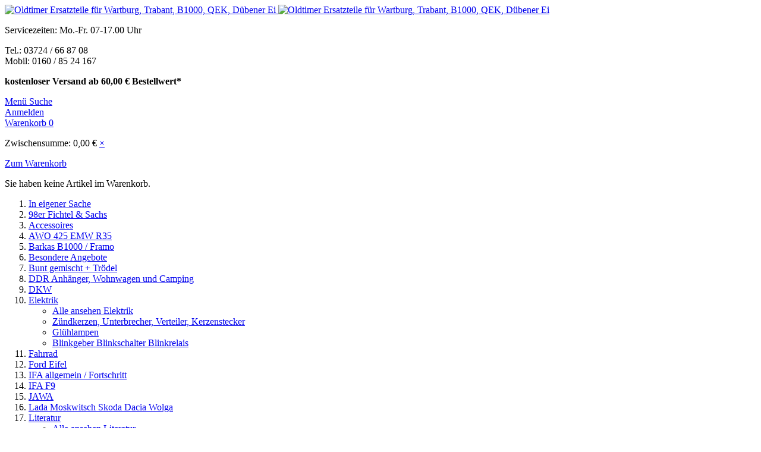

--- FILE ---
content_type: text/html; charset=UTF-8
request_url: https://www.oldtimer-ersatzteile-hermel.de/bremsseil-fussbremse-simson-star-sperber-habicht-1609.html
body_size: 11823
content:

<!DOCTYPE html>

<!--[if lt IE 7 ]> <html lang="de" id="top" class="no-js ie6"> <![endif]-->
<!--[if IE 7 ]>    <html lang="de" id="top" class="no-js ie7"> <![endif]-->
<!--[if IE 8 ]>    <html lang="de" id="top" class="no-js ie8"> <![endif]-->
<!--[if IE 9 ]>    <html lang="de" id="top" class="no-js ie9"> <![endif]-->
<!--[if (gt IE 9)|!(IE)]><!--> <html lang="de" id="top" class="no-js"> <!--<![endif]-->

<head>
<meta http-equiv="Content-Type" content="text/html; charset=utf-8" />
<title>Bremsseil Fußbremse Simson Star Sperber Habicht... (1609)  | ***sixpoints*** der Oldtimer-Service Burgstädt René Hermel</title>
<meta name="description" content="&lt;p&gt;Bremsseil / Bowdenzug f&amp;uuml;r den Fu&amp;szlig;bremshebel&amp;nbsp;Simson Moped, z.B. Star, Sperber, Habicht&lt;br  /&gt;
f&amp;uuml;r au&amp;szlig;enliegenden Bremshebel, ab ca. 1968, Gesamtl&amp;auml;nge 520 mm, H&amp;uuml;lle 330 mm&lt;/p&gt;
&lt;p&gt;Neuteil, DDR Werkstatt-Lagerware&lt;/p&gt;" />
<meta name="keywords" content="Oldtimer, Ersatzteile, Wartburg 311, 312, 313, 353, Trabant, B1000, QEK Junior, Areo, 325, Vorzelt, Dübener Ei, Weferlinger, werkdrei, Camping, Vorzelt, 98er, Wanderer, Fahrrad, SR1, SR2, MZ, Simson" />
<meta name="robots" content="INDEX,FOLLOW" />
<link rel="icon" href="https://www.oldtimer-ersatzteile-hermel.de/media/favicon/default/favicon.ico" type="image/x-icon" />
<link rel="shortcut icon" href="https://www.oldtimer-ersatzteile-hermel.de/media/favicon/default/favicon.ico" type="image/x-icon" />
<!--[if lt IE 7]>
<script type="text/javascript">
//<![CDATA[
    var BLANK_URL = 'https://www.oldtimer-ersatzteile-hermel.de/js/blank.html';
    var BLANK_IMG = 'https://www.oldtimer-ersatzteile-hermel.de/js/spacer.gif';
//]]>
</script>
<![endif]-->
<link rel="stylesheet" type="text/css" href="https://www.oldtimer-ersatzteile-hermel.de/js/nwdthemes/owl-carousel/owl.carousel.css" />
<link rel="stylesheet" type="text/css" href="https://www.oldtimer-ersatzteile-hermel.de/js/nwdthemes/owl-carousel/owl.theme.css" />
<link rel="stylesheet" type="text/css" href="https://www.oldtimer-ersatzteile-hermel.de/js/nwdthemes/owl-carousel/owl.transitions.css" />
<link rel="stylesheet" type="text/css" href="https://www.oldtimer-ersatzteile-hermel.de/js/calendar/calendar-win2k-1.css" />
<link rel="stylesheet" type="text/css" href="https://www.oldtimer-ersatzteile-hermel.de/skin/frontend/base/default/css/magesetup/default.css" media="all" />
<link rel="stylesheet" type="text/css" href="https://www.oldtimer-ersatzteile-hermel.de/skin/frontend/base/default/css/nwdthemes/productslider.css" media="all" />
<script type="text/javascript" src="https://www.oldtimer-ersatzteile-hermel.de/media/js/d4c2b964037d49533c80e22eced4cd1e.js"></script>
<link rel="canonical" href="https://www.oldtimer-ersatzteile-hermel.de/bremsseil-fussbremse-simson-star-sperber-habicht-1609.html" />
<!--[if  (lte IE 8) & (!IEMobile)]>
<link rel="stylesheet" type="text/css" href="https://www.oldtimer-ersatzteile-hermel.de/skin/frontend/hmm24_neu/default/css/styles-ie8.css" media="all" />
<link rel="stylesheet" type="text/css" href="https://www.oldtimer-ersatzteile-hermel.de/skin/frontend/hmm24_neu/default/css/madisonisland-ie8.css" media="all" />
<![endif]-->
<!--[if (gte IE 9) | (IEMobile)]><!-->
<link rel="stylesheet" type="text/css" href="https://www.oldtimer-ersatzteile-hermel.de/skin/frontend/hmm24_neu/default/css/styles.css" media="all" />
<link rel="stylesheet" type="text/css" href="https://www.oldtimer-ersatzteile-hermel.de/skin/frontend/hmm24_neu/default/css/madisonisland.css" media="all" />
<!--<![endif]-->

<script type="text/javascript">
//<![CDATA[
Mage.Cookies.path     = '/';
Mage.Cookies.domain   = '.www.oldtimer-ersatzteile-hermel.de';
//]]>
</script>
<meta name="viewport" content="initial-scale=1.0, width=device-width" />

<script type="text/javascript">
//<![CDATA[
optionalZipCountries = ["IE","PA","HK","MO"];
//]]>
</script>
<!-- jQuery LightBoxes -->
			<script type="text/javascript" src="https://www.oldtimer-ersatzteile-hermel.de/js/lightboxes/jQuery/1.7.1/jquery.min.js"></script>
<script type="text/javascript" src="https://www.oldtimer-ersatzteile-hermel.de/js/lightboxes/no-conflict.js"></script>	
    	<!-- Pirobox Extended -->
<link rel="stylesheet" href="https://www.oldtimer-ersatzteile-hermel.de/js/lightboxes/prettyPhoto/css/prettyPhoto.css" type="text/css" media="screen" charset="utf-8" />
<script src="https://www.oldtimer-ersatzteile-hermel.de/js/lightboxes/prettyPhoto/js/jquery.prettyPhoto.min.js" type="text/javascript" charset="utf-8"></script>
<!-- Pirobox -->
	
		

<!-- prettyPhoto -->
<script type="text/javascript">
    jQuery(document).ready(function(){
	   jQuery("a[rel^='prettyPhoto']").prettyPhoto({
		   animation_speed : 'fast',
slideshow : 5000,
autoplay_slideshow : 0,
opacity : 0.8,
show_title : 1,
allow_resize : 1,
default_width : 500,
default_height : 344,
counter_separator_label : '/',
theme : 'pp_default',
horizontal_padding : 20,
hideflash : 0,
modal : 0,
overlay_gallery : 1,
social_tools : 0
	   });
    });
</script>
<!-- //prettyPhoto -->
	
	
    <!-- //jQuery LightBoxes -->
<script type="text/javascript">//<![CDATA[
        var Translator = new Translate({"HTML tags are not allowed":"HTML-Tags sind nicht erlaubt","Please select an option.":"Bitte w\u00e4hlen Sie eine Option.","This is a required field.":"Dies ist ein Pflichtfeld.","Please enter a valid number in this field.":"Bitte geben Sie eine g\u00fcltige Nummer in dieses Feld ein.","The value is not within the specified range.":"Der Wert ist nicht innerhalb des erlaubten Bereichs.","Please use numbers only in this field. Please avoid spaces or other characters such as dots or commas.":"Bitte nur Ziffern in diesem Feld verwenden. Vermeiden Sie Leerzeichen oder andere Zeichen (z. B. Punkt oder Komma).","Please use letters only (a-z or A-Z) in this field.":"Bitte nur Buchstaben (a-z oder A-Z) in diesem Feld verwenden.","Please use only letters (a-z), numbers (0-9) or underscore(_) in this field, first character should be a letter.":"Bitte nur Buchstaben (a-z), Ziffern (0-9) oder Unterstriche (_) in diesem Feld verwenden, das erste Zeichen muss ein Buchstabe sein.","Please use only letters (a-z or A-Z) or numbers (0-9) only in this field. No spaces or other characters are allowed.":"Bitte nur Buchstaben (a-z oder A-Z) oder Ziffern (0-9) in diesem Feld verwenden. Leerzeichen oder andere Zeichen sind nicht erlaubt.","Please use only letters (a-z or A-Z) or numbers (0-9) or spaces and # only in this field.":"Bitte nur Buchstaben (a-z oder A-Z), Ziffern (0-9), Leerzeichen oder # f\u00fcr dieses Feld verwenden.","Please enter a valid phone number. For example (123) 456-7890 or 123-456-7890.":"Bitte geben Sie eine g\u00fcltige Telefonnummer ein. Zum Beispiel (123) 456-7890 oder 123-456-7890.","Please enter a valid fax number. For example (123) 456-7890 or 123-456-7890.":"Bitte tragen Sie eine g\u00fcltige Faxnummer ein. Zum Beispiel (123) 456-7890 oder 123-456-7890.","Please enter a valid date.":"Bitte geben Sie ein g\u00fcltiges Datum ein.","The From Date value should be less than or equal to the To Date value.":"Das Startdatum sollte vor dem oder am Enddatum liegen.","Please enter a valid email address. For example johndoe@domain.com.":"Bitte geben Sie eine g\u00fcltige E-Mail-Adresse ein. Zum Beispiel johndoe@domain.de.","Please use only visible characters and spaces.":"Bitte nur sichtbare Zeichen verwenden.","Please enter 7 or more characters. Password should contain both numeric and alphabetic characters.":"Bitte geben Sie 7 oder mehr Zeichen ein. Ein Passwort sollte sowohl aus Ziffern wie aus Buchstaben bestehen.","Please make sure your passwords match.":"Bitte stellen Sie sicher, dass die beiden Passworte identisch sind.","Please enter a valid URL. Protocol is required (http:\/\/, https:\/\/ or ftp:\/\/)":"Bitte geben Sie eine g\u00fcltige URL ein. M\u00f6gliche Protokolle (http:\/\/, https:\/\/ or ftp:\/\/)","Please enter a valid URL. For example http:\/\/www.example.com or www.example.com":"Bitte geben Sie eine g\u00fcltige URL ein. Zum Beispiel http:\/\/www.beispiel.de oder www.beispiel.de","Please enter a valid URL Key. For example \"example-page\", \"example-page.html\" or \"anotherlevel\/example-page\".":"Bitte geben Sie einen g\u00fcltigen URL-Bezeichner ein. Zum Beispiel \"beispiel-seite\", \"beispiel-seite.html\" or \"unterverzeichnis\/beispiel-seite\".","Please enter a valid XML-identifier. For example something_1, block5, id-4.":"Bitte geben Sie einen g\u00fcltigen XML-Identifizierer an. Zum Beispiel irgendetwas_1, block5, id-4.","Please enter a valid social security number. For example 123-45-6789.":"Bitte geben Sie eine g\u00fcltige Sozialversicherungsnummer ein. Zum Beispiel 123-45-6789.","Please enter a valid zip code. For example 90602 or 90602-1234.":"Bitte geben Sie eine g\u00fcltige Postleitzahl ein. Zum Beispiel 21335.","Please enter a valid zip code.":"Bitte geben Sie eine g\u00fcltige Postleitzahl ein.","Please use this date format: dd\/mm\/yyyy. For example 17\/03\/2006 for the 17th of March, 2006.":"Bitte verwenden Sie dieses Datumsformat: tt\/mm\/jjjj. Zum Beispiel 17\/03\/2006 f\u00fcr den 17. M\u00e4rz 2006.","Please enter a valid $ amount. For example $100.00.":"Bitte geben Sie einen g\u00fcltigen Betrag ein. Zum Beispiel 100,00 \u20ac.","Please select one of the above options.":"Bitte w\u00e4hlen Sie eine der oberen Optionen.","Please select one of the options.":"Bitte w\u00e4hlen Sie eine der Optionen.","Please select State\/Province.":"Bitte Land\/Bundesland w\u00e4hlen.","Please enter a number greater than 0 in this field.":"Bitte geben Sie eine Zahl gr\u00f6\u00dfer 0 in dieses Feld ein.","Please enter a number 0 or greater in this field.":"Bitte tragen Sie eine Zahl gr\u00f6\u00dfer\/gleich 0 in dieses Feld ein.","Please enter a valid credit card number.":"Bitte geben Sie eine g\u00fcltige Kreditkartennummer ein.","Credit card number does not match credit card type.":"Kreditkartennummer entspricht nicht Kreditkartentyp.","Card type does not match credit card number.":"Kreditkartenart entspricht nicht der angegeben Kreditkartennummer.","Incorrect credit card expiration date.":"Falsches Kreditkarten Ablaufdatum.","Please enter a valid credit card verification number.":"Bitte tragen Sie eine g\u00fcltige Kreditkarten-Pr\u00fcfnummer ein.","Please use only letters (a-z or A-Z), numbers (0-9) or underscore(_) in this field, first character should be a letter.":"Bitte nur Buchstaben (a-z oder A-Z), Ziffern (0-9) oder Unterstriche (_) in diesem Feld verwenden, das erste Zeichen muss ein Buchstabe sein.","Please input a valid CSS-length. For example 100px or 77pt or 20em or .5ex or 50%.":"Bitte geben Sie eine g\u00fcltige CSS-L\u00e4nge an. Beispielsweise 100px, 77pt, 20em, .5ex oder 50%.","Text length does not satisfy specified text range.":"Textl\u00e4nge ist nicht korrekt.","Please enter a number lower than 100.":"Bitte tragen Sie keine Zahl gr\u00f6\u00dfer\/gleich 100 in dieses Feld ein.","Please select a file":"Bitte w\u00e4hlen Sie eine Datei","Please enter issue number or start date for switch\/solo card type.":"Bitte geben Sie eine Vorgangsnummer oder ein Startdatum switch\/solo Karten an.","Please wait, loading...":"Bitte warten, wird geladen \u2026","This date is a required value.":"Das Datum ist eine ben\u00f6tigte Angabe.","Please enter a valid day (1-%d).":"Bitte geben Sie einen g\u00fcltigen Tag (1-%d) an.","Please enter a valid month (1-12).":"Bitte geben Sie einen g\u00fcltigen Monat (1-12) an.","Please enter a valid year (1900-%d).":"Bitte geben Sie ein g\u00fcltiges Jahr (1900-%d) an.","Please enter a valid full date":"Bitte geben Sie eine vollst\u00e4ndiges, g\u00fcltiges Datum an","Please enter a valid date between %s and %s":"Bitte geben Sie ein g\u00fcltiges Datum zwischen dem %s und %s an","Please enter a valid date equal to or greater than %s":"Bitte geben Sie ein g\u00fcltiges Datum am oder nach dem %s an","Please enter a valid date less than or equal to %s":"Bitte geben Sie ein g\u00fcltiges Datum am oder vor dem %s an","Complete":"Vollst\u00e4ndig","Add Products":"Artikel hinzuf\u00fcgen","Please choose to register or to checkout as a guest":"Bitte registrieren Sie sich, oder gehen Sie als Gast zur Kasse","Your order cannot be completed at this time as there is no shipping methods available for it. Please make necessary changes in your shipping address.":"Ihre Bestellung kann momentan nicht abgeschlossen werden, da keine Versandarten daf\u00fcr verf\u00fcgbar sind.","Please specify shipping method.":"Bitte bestimmen Sie die Versandart.","Your order cannot be completed at this time as there is no payment methods available for it.":"Ihre Bestellung kann momentan nicht abgeschlossen werden, da keine Bezahlmethoden daf\u00fcr verf\u00fcgbar sind.","Please specify payment method.":"Bitte bestimmen Sie die Bezahlmethode.","Add to Cart":"In den Warenkorb","In Stock":"Auf Lager","Out of Stock":"Nicht auf Lager"});
        //]]></script></head>
<body class=" catalog-product-view catalog-product-view product-bremsseil-fussbremse-simson-star-sperber-habicht-1609">
<div class="wrapper">
        <noscript>
        <div class="global-site-notice noscript">
            <div class="notice-inner">
                <p>
                    <strong>JavaScript scheint in Ihrem Browser deaktiviert zu sein.</strong><br />
                    Sie müssen JavaScript in Ihrem Browser aktivieren, um alle Funktionen in diesem Shop nutzen zu können.                </p>
            </div>
        </div>
    </noscript>
    <div class="page">
        

<header id="header" class="page-header"><div id="bg_right"></div>
    <div class="page-header-container">
        <a class="logo" href="/">
            <img src="https://www.oldtimer-ersatzteile-hermel.de/skin/frontend/hmm24_neu/default/images/logo_hermel.jpg" alt="Oldtimer Ersatzteile für Wartburg, Trabant, B1000, QEK, Dübener Ei" class="large" />
            <img src="https://www.oldtimer-ersatzteile-hermel.de/skin/frontend/hmm24_neu/default/images/logo_hermel.jpg" alt="Oldtimer Ersatzteile für Wartburg, Trabant, B1000, QEK, Dübener Ei" class="small" />
        </a>
        <div id="company_advantages"><p>Servicezeiten: Mo.-Fr. 07-17.00 Uhr</p>
<p>Tel.: 03724 / 66 87 08<br /> Mobil: 0160 / 85 24 167</p>
<p><strong>kostenloser Versand ab 60,00 &euro; Bestellwert*</strong></p></div>
                <div class="store-language-container"></div>

        <!-- Skip Links -->

        <div class="skip-links">
            <a href="#header-nav" class="skip-link skip-nav">
                <span class="icon"></span>
                <span class="label">Menü</span>
            </a>

            <a href="#header-search" class="skip-link skip-search">
                <span class="icon"></span>
                <span class="label">Suche</span>
            </a>
            
            
            
            <div class="account-cart-wrapper">
                
                
                
                               <a href="https://www.oldtimer-ersatzteile-hermel.de/customer/account/" data-target-element="#header-account" class="skip-link skip-account">
                    <span class="icon"></span>
                    <span class="label">Anmelden</span>
                </a>
                                <!-- Cart -->

                <div class="header-minicart">
                    

<a href="https://www.oldtimer-ersatzteile-hermel.de/checkout/cart/" data-target-element="#header-cart" class="skip-link skip-cart  no-count">
    <span class="icon"></span>
    <span class="label">Warenkorb</span>
    <span class="count">0</span>
</a>

<div id="header-cart" class="block block-cart skip-content">
    
<div id="minicart-error-message" class="minicart-message"></div>
<div id="minicart-success-message" class="minicart-message"></div>

<div class="minicart-wrapper">
    <div class="block-content">
            <p class="subtotal">
                                    <span class="label">Zwischensumme:</span> <span class="price">0,00 €</span>                                                    <a class="close skip-link-close" href="#" title="Schließen">&times;</a>
            </p>
        </div>
<div class="minicart-actions">
            <a class="cart-link" href="https://www.oldtimer-ersatzteile-hermel.de/checkout/cart/">
                Zum Warenkorb            </a>
                        
        </div>
                    <p class="empty">Sie haben keine Artikel im Warenkorb.</p>

    </div>
</div>
                </div>
            </div>
        </div>
        <!-- Navigation -->

        <div id="header-nav" class="skip-content">
            
    <nav id="nav">
        <ol class="nav-primary">
            <li  class="level0 nav-1 first"><a href="https://www.oldtimer-ersatzteile-hermel.de/aktuelles.html" class="level0 ">In eigener Sache</a></li><li  class="level0 nav-2"><a href="https://www.oldtimer-ersatzteile-hermel.de/98er-fichtel-sachs.html" class="level0 ">98er Fichtel &amp; Sachs</a></li><li  class="level0 nav-3"><a href="https://www.oldtimer-ersatzteile-hermel.de/accessoires.html" class="level0 ">Accessoires</a></li><li  class="level0 nav-4"><a href="https://www.oldtimer-ersatzteile-hermel.de/awo-425-emw-r35.html" class="level0 ">AWO 425 EMW R35</a></li><li  class="level0 nav-5"><a href="https://www.oldtimer-ersatzteile-hermel.de/barkas-b1000.html" class="level0 ">Barkas B1000 / Framo</a></li><li  class="level0 nav-6"><a href="https://www.oldtimer-ersatzteile-hermel.de/besondere-angebote.html" class="level0 ">Besondere Angebote</a></li><li  class="level0 nav-7"><a href="https://www.oldtimer-ersatzteile-hermel.de/bunt-gemischt.html" class="level0 ">Bunt gemischt + Trödel</a></li><li  class="level0 nav-8"><a href="https://www.oldtimer-ersatzteile-hermel.de/ddr-anhaenger-wohnwagen-und-camp.html" class="level0 ">DDR Anhänger, Wohnwagen und Camping</a></li><li  class="level0 nav-9"><a href="https://www.oldtimer-ersatzteile-hermel.de/dkw.html" class="level0 ">DKW</a></li><li  class="level0 nav-10 parent"><a href="https://www.oldtimer-ersatzteile-hermel.de/elektrik.html" class="level0 has-children">Elektrik</a><ul class="level0"><li class="level1 view-all"><a class="level1" href="https://www.oldtimer-ersatzteile-hermel.de/elektrik.html">Alle ansehen Elektrik</a></li><li  class="level1 nav-10-1 first"><a href="https://www.oldtimer-ersatzteile-hermel.de/elektrik/zuendkerzen-unterbrecher-verteiler-kerzenstecker.html" class="level1 ">Zündkerzen, Unterbrecher, Verteiler, Kerzenstecker</a></li><li  class="level1 nav-10-2"><a href="https://www.oldtimer-ersatzteile-hermel.de/elektrik/gluehlampen.html" class="level1 ">Glühlampen</a></li><li  class="level1 nav-10-3 last"><a href="https://www.oldtimer-ersatzteile-hermel.de/elektrik/blinkgeber-blinkschalter-blinkrelais.html" class="level1 ">Blinkgeber Blinkschalter Blinkrelais </a></li></ul></li><li  class="level0 nav-11"><a href="https://www.oldtimer-ersatzteile-hermel.de/fahrrad.html" class="level0 ">Fahrrad</a></li><li  class="level0 nav-12"><a href="https://www.oldtimer-ersatzteile-hermel.de/ford-eifel.html" class="level0 ">Ford Eifel</a></li><li  class="level0 nav-13"><a href="https://www.oldtimer-ersatzteile-hermel.de/ifa-allgemein.html" class="level0 ">IFA allgemein / Fortschritt</a></li><li  class="level0 nav-14"><a href="https://www.oldtimer-ersatzteile-hermel.de/ifa-f9.html" class="level0 ">IFA F9</a></li><li  class="level0 nav-15"><a href="https://www.oldtimer-ersatzteile-hermel.de/jawa.html" class="level0 ">JAWA</a></li><li  class="level0 nav-16"><a href="https://www.oldtimer-ersatzteile-hermel.de/lada-moskwitsch-skoda-dacia-wolg.html" class="level0 ">Lada Moskwitsch Skoda Dacia Wolga</a></li><li  class="level0 nav-17 parent"><a href="https://www.oldtimer-ersatzteile-hermel.de/literatur.html" class="level0 has-children">Literatur</a><ul class="level0"><li class="level1 view-all"><a class="level1" href="https://www.oldtimer-ersatzteile-hermel.de/literatur.html">Alle ansehen Literatur</a></li><li  class="level1 nav-17-1 first last"><a href="https://www.oldtimer-ersatzteile-hermel.de/literatur/buecher-sonstige.html" class="level1 ">Bücher, sonstige</a></li></ul></li><li  class="level0 nav-18"><a href="https://www.oldtimer-ersatzteile-hermel.de/multicar.html" class="level0 ">Multicar</a></li><li  class="level0 nav-19"><a href="https://www.oldtimer-ersatzteile-hermel.de/mz-motorrad-iwl-roller.html" class="level0 ">MZ Motorrad IWL Roller</a></li><li  class="level0 nav-20 parent"><a href="https://www.oldtimer-ersatzteile-hermel.de/normteile.html" class="level0 has-children">Normteile</a><ul class="level0"><li class="level1 view-all"><a class="level1" href="https://www.oldtimer-ersatzteile-hermel.de/normteile.html">Alle ansehen Normteile</a></li><li  class="level1 nav-20-1 first"><a href="https://www.oldtimer-ersatzteile-hermel.de/normteile/kugellager.html" class="level1 ">Kugellager</a></li><li  class="level1 nav-20-2"><a href="https://www.oldtimer-ersatzteile-hermel.de/normteile/stehbolzen.html" class="level1 ">Stehbolzen</a></li><li  class="level1 nav-20-3"><a href="https://www.oldtimer-ersatzteile-hermel.de/normteile/wellendichtungen-simmerringe.html" class="level1 ">Wellendichtungen/ Simmerringe</a></li><li  class="level1 nav-20-4"><a href="https://www.oldtimer-ersatzteile-hermel.de/normteile/keilriemen.html" class="level1 ">Keilriemen</a></li><li  class="level1 nav-20-5 last"><a href="https://www.oldtimer-ersatzteile-hermel.de/normteile/drehmeissel.html" class="level1 ">Drehen Bohren Fräsen</a></li></ul></li><li  class="level0 nav-21"><a href="https://www.oldtimer-ersatzteile-hermel.de/opel-p4.html" class="level0 ">Opel P4 / 1.2 Liter</a></li><li  class="level0 nav-22"><a href="https://www.oldtimer-ersatzteile-hermel.de/polski-fiat.html" class="level0 ">Fiat 124 / 125 / Polski Fiat</a></li><li  class="level0 nav-23"><a href="https://www.oldtimer-ersatzteile-hermel.de/scheibenwischer.html" class="level0 ">Scheibenwischer / Wischermotore / Zubehör</a></li><li  class="level0 nav-24"><a href="https://www.oldtimer-ersatzteile-hermel.de/schmiede-werkzeuge.html" class="level0 ">Schmiede - Werkzeuge</a></li><li  class="level0 nav-25"><a href="https://www.oldtimer-ersatzteile-hermel.de/simson-moped.html" class="level0 ">Simson Moped</a></li><li  class="level0 nav-26"><a href="https://www.oldtimer-ersatzteile-hermel.de/stationaermotor.html" class="level0 ">Stationärmotor</a></li><li  class="level0 nav-27"><a href="https://www.oldtimer-ersatzteile-hermel.de/tatran-motorroller.html" class="level0 ">Tatran Motorroller</a></li><li  class="level0 nav-28"><a href="https://www.oldtimer-ersatzteile-hermel.de/trabant.html" class="level0 ">Trabant</a></li><li  class="level0 nav-29"><a href="https://www.oldtimer-ersatzteile-hermel.de/volkswagen.html" class="level0 ">Volkswagen</a></li><li  class="level0 nav-30"><a href="https://www.oldtimer-ersatzteile-hermel.de/vorkrieg.html" class="level0 ">Vorkrieg</a></li><li  class="level0 nav-31"><a href="https://www.oldtimer-ersatzteile-hermel.de/wartburg-1-3.html" class="level0 ">Wartburg 1.3 Trabant 1.1</a></li><li  class="level0 nav-32"><a href="https://www.oldtimer-ersatzteile-hermel.de/wartburg-311.html" class="level0 ">Wartburg 311 312</a></li><li  class="level0 nav-33"><a href="https://www.oldtimer-ersatzteile-hermel.de/wartburg-353.html" class="level0 ">Wartburg 353</a></li><li  class="level0 nav-34 last"><a href="https://www.oldtimer-ersatzteile-hermel.de/werkzeuge.html" class="level0 ">Werkzeuge / Abzieher</a></li>        </ol>
    </nav>
        </div>

        <!-- Search -->

        <div id="header-search" class="skip-content">
            
<form id="search_mini_form" action="https://www.oldtimer-ersatzteile-hermel.de/catalogsearch/result/" method="get">
    <div class="input-box">
        <label for="search">Suche:</label>
        <input id="search" type="search" name="q" value="" class="input-text required-entry" maxlength="128" placeholder="Ersatzteil suchen …" />
        <button type="submit" title="Suche" class="button search-button"><span><span>Suche</span></span></button>
    </div>

    <div id="search_autocomplete" class="search-autocomplete"></div>
    <script type="text/javascript">
    //<![CDATA[
        var searchForm = new Varien.searchForm('search_mini_form', 'search', '');
        searchForm.initAutocomplete('https://www.oldtimer-ersatzteile-hermel.de/catalogsearch/ajax/suggest/', 'search_autocomplete');
    //]]>
    </script>
</form>
            </div>

        <!-- Account -->

        <div id="header-account" class="skip-content">
            <div class="links">
        <ul>
                                    <li class="first" ><a href="https://www.oldtimer-ersatzteile-hermel.de/customer/account/" title="Mein Benutzerkonto" >Mein Benutzerkonto</a></li>
                                                                                                <li ><a href="https://www.oldtimer-ersatzteile-hermel.de/checkout/cart/" title="Mein Warenkorb" class="top-link-cart">Mein Warenkorb</a></li>
                                                <li ><a href="https://www.oldtimer-ersatzteile-hermel.de/checkout/" title="Zur Kasse" class="top-link-checkout">Zur Kasse</a></li>
                                                <li ><a href="https://www.oldtimer-ersatzteile-hermel.de/customer/account/create/" title="Registrieren" >Registrieren</a></li>
                                                <li class=" last" ><a href="https://www.oldtimer-ersatzteile-hermel.de/customer/account/login/referer/aHR0cHM6Ly93d3cub2xkdGltZXItZXJzYXR6dGVpbGUtaGVybWVsLmRlL2JyZW1zc2VpbC1mdXNzYnJlbXNlLXNpbXNvbi1zdGFyLXNwZXJiZXItaGFiaWNodC0xNjA5Lmh0bWw_X19fU0lEPVU,/" title="Anmelden" >Anmelden</a></li>
                        </ul>
</div>
        </div>
    </div>
    
</header>


        <div class="main-container col2-left-layout">
            <div class="main">
                                                                <div class="col-main">
                                                                                <div class="breadcrumbs"><div id="ck_arrow_bc"></div>
    <ul>
                    <li class="home">
                            <a href="https://www.oldtimer-ersatzteile-hermel.de/" title="Zur Startseite">Start</a>
                                        <span>/ </span>
                        </li>
                    <li class="product">
                            <strong>Bremsseil Fußbremse Simson Star Sperber Habicht... (1609)</strong>
                                    </li>
            </ul>
</div>


<script type="text/javascript">
    var optionsPrice = new Product.OptionsPrice([]);
</script>
<div id="messages_product_view"></div>
<div class="product-view" itemscope itemtype="http://schema.org/Product">
    <div class="product-essential">
        <form action="https://www.oldtimer-ersatzteile-hermel.de/checkout/cart/add/uenc/aHR0cHM6Ly93d3cub2xkdGltZXItZXJzYXR6dGVpbGUtaGVybWVsLmRlL2JyZW1zc2VpbC1mdXNzYnJlbXNlLXNpbXNvbi1zdGFyLXNwZXJiZXItaGFiaWNodC0xNjA5Lmh0bWw_X19fU0lEPVU,/product/48738/form_key/VAH25Dw3Si7esVHF/" method="post" id="product_addtocart_form">
            <input name="form_key" type="hidden" value="VAH25Dw3Si7esVHF" />
            <div class="no-display">
                <input type="hidden" name="product" value="48738" />
                <input type="hidden" name="related_product" id="related-products-field" value="" />
            </div>

            <div class="product-img-box">
                <div class="product-name">
                    <h1 itemprop="name">Bremsseil Fußbremse Simson Star Sperber Habicht... (1609)</h1>
                </div>
                <!-- jQuery LightBoxes -->
    
    
	<!-- //jQuery LightBoxes -->

<p class="product-image">
        <a href="https://www.oldtimer-ersatzteile-hermel.de/media/catalog/product/cache/1/image/1200x900/9df78eab33525d08d6e5fb8d27136e95/1/7/1743_0_1.JPG" rel="prettyPhoto" class="" title="Bremsseil Fußbremse Simson Star Sperber Habicht... (1609)"><img src="https://www.oldtimer-ersatzteile-hermel.de/media/catalog/product/cache/1/image/450x345/9df78eab33525d08d6e5fb8d27136e95/1/7/1743_0_1.JPG" alt="Bremsseil Fußbremse Simson Star Sperber Habicht... (1609)" title="Bremsseil Fußbremse Simson Star Sperber Habicht... (1609)" /></a>
</p>

<div class="more-views">
    <h2>Weitere Bilder</h2>
    <ul>
            <li>
            <a href="https://www.oldtimer-ersatzteile-hermel.de/media/catalog/product/cache/1/image/1200x900/9df78eab33525d08d6e5fb8d27136e95/1/7/1743_0_1.JPG" rel="prettyPhoto[media_gallery]" class="" title=""><img src="https://www.oldtimer-ersatzteile-hermel.de/media/catalog/product/cache/1/thumbnail/75x56/9df78eab33525d08d6e5fb8d27136e95/1/7/1743_0_1.JPG" alt="" /></a>
        </li>
            <li>
            <a href="https://www.oldtimer-ersatzteile-hermel.de/media/catalog/product/cache/1/image/1200x900/9df78eab33525d08d6e5fb8d27136e95/1/7/1743_1.JPG" rel="prettyPhoto[media_gallery]" class="" title=""><img src="https://www.oldtimer-ersatzteile-hermel.de/media/catalog/product/cache/1/thumbnail/75x56/9df78eab33525d08d6e5fb8d27136e95/1/7/1743_1.JPG" alt="" /></a>
        </li>
            <li>
            <a href="https://www.oldtimer-ersatzteile-hermel.de/media/catalog/product/cache/1/image/1200x900/9df78eab33525d08d6e5fb8d27136e95/1/7/1743_2.JPG" rel="prettyPhoto[media_gallery]" class="" title=""><img src="https://www.oldtimer-ersatzteile-hermel.de/media/catalog/product/cache/1/thumbnail/75x56/9df78eab33525d08d6e5fb8d27136e95/1/7/1743_2.JPG" alt="" /></a>
        </li>
        </ul>
</div>
            </div>

            <div class="product-shop">
                <div class="product-name">
                    <span class="h1">Bremsseil Fußbremse Simson Star Sperber Habicht... (1609)</span>
                </div>

                



<div itemprop="offers" itemscope itemtype="http://schema.org/Offer">
<meta itemprop="priceCurrency" content="EUR"/>
<div class="price-info">
                    <div class="price-box">
                                                                <span class="regular-price" id="product-price-48738">
                                                                    <span class="price" itemprop="price">6,49 €</span>                                    </span>
                        
        </div>            <span class="tax-details">inkl. MwSt. - zzgl. <a href="/zahlungsarten" target=_blank">Versandkosten</a>*"</span>
                                                                
    <p class="delivery-time">
        Lieferzeit: 2-3 Tage    </p>
                </div>
                </div>

                <div class="extra-info">
                                                    <p class="availability in-stock">
            <span class="label">Verfügbarkeit:</span>
            <span class="value">Auf Lager</span>
        </p>
                        <div class="custom_attr">verfügbare Menge: 9</div>
                    <div class="custom_attr">Lieferzeit: 2-3 Tage</div>
                    <div class="custom_attr">Artikelnummer: 1609</div>
                    <div class="custom_attr">Artikelzustand: neu</div>
                                    </div>

                
               




                
            
                                
            
                
                

            
            
        </div>
                                        <div class="add-to-cart-wrapper">
                    <div class="add-to-box">
                                                        <div class="add-to-cart">
                <div class="qty-wrapper">
            <label for="qty">Menge</label>
            <input type="text" pattern="\d*" name="qty" id="qty" maxlength="12" value="1" title="Menge" class="input-text qty" />
        </div>
                <div class="add-to-cart-buttons">
            <button type="button" title="In den Warenkorb" class="button btn-cart" onclick="productAddToCartForm.submit(this)"><span><span>In den Warenkorb</span></span></button>
                    </div>
    </div>
                            
                                                

                        

<ul class="sharing-links">
    <li id="ask_question"><a href="https://www.oldtimer-ersatzteile-hermel.de/contacts/?enquiry_product=48738" target="_blank">&raquo; Frage zum Artikel?</a></li>
    
                    <li id="fb">
                <a href="http://www.facebook.com/sharer.php?s=100&p[url]=https%3A%2F%2Fwww.oldtimer-ersatzteile-hermel.de%2Fbremsseil-fussbremse-simson-star-sperber-habicht-1609.html%3F___SID%3DU&p[images][0]=https%3A%2F%2Fwww.oldtimer-ersatzteile-hermel.de%2Fmedia%2Fcatalog%2Fproduct%2Fcache%2F1%2Fimage%2F9df78eab33525d08d6e5fb8d27136e95%2F1%2F7%2F1743_0_1.JPG&p[title]=Bremsseil+Fu%C3%9Fbremse+Simson+Star+Sperber+Habicht...+%281609%29&p[summary]=%3Cp%3EBremsseil+%2F+Bowdenzug+f%26uuml%3Br+den+Fu%26szlig%3Bbremshebel%26nbsp%3BSimson+Moped%2C+z.B.+Star%2C+Sperber%2C+Habicht%3Cbr+style%3D%22background-color%3A+transparent%3B+font-family%3A+Arial%2CVerdana%2Csans-serif%3B+font-size%3A+12px%3B+margin-bottom%3A+0px%3B+margin-left%3A+0px%3B+margin-right%3A+0px%3B+margin-top%3A+0px%3B+padding-bottom%3A+0px%3B+padding-left%3A+0px%3B+padding-right%3A+0px%3B+padding-top%3A+0px%3B%22++%2F%3E%3Cbr+%2F%3E%0D%0Af%26uuml%3Br+au%26szlig%3Benliegenden+Bremshebel%2C+ab+ca.+1968%2C+Gesamtl%26auml%3Bnge+520+mm%2C+H%26uuml%3Blle+330+mm%3C%2Fp%3E%3Cbr+%2F%3E%0D%0A%3Cp%3E%3Cspan+style%3D%22display%3A+inline+%21important%3B+float%3A+none%3B+background-color%3A+rgb%28255%2C+255%2C+255%29%3B+color%3A+rgb%280%2C+0%2C+0%29%3B+font-family%3A+Arial%2CVerdana%2Csans-serif%3B+font-size%3A+12px%3B+font-style%3A+normal%3B+font-variant%3A+normal%3B+font-weight%3A+400%3B+letter-spacing%3A+normal%3B+orphans%3A+2%3B+text-align%3A+left%3B+text-decoration%3A+none%3B+text-indent%3A+0px%3B+text-transform%3A+none%3B+-webkit-text-stroke-width%3A+0px%3B+white-space%3A+normal%3B+word-spacing%3A+0px%3B%22%3E+%3C%2Fspan%3E%3C%2Fp%3E%3Cbr+%2F%3E%0D%0A%3Cp+style%3D%22background-color%3A+transparent%3B+color%3A+rgb%280%2C+0%2C+0%29%3B+font-family%3A+Arial%2CVerdana%2Csans-serif%3B+font-size%3A+12px%3B+font-style%3A+normal%3B+font-variant%3A+normal%3B+font-weight%3A+400%3B+letter-spacing%3A+normal%3B+margin-bottom%3A+12px%3B+margin-left%3A+0px%3B+margin-right%3A+0px%3B+margin-top%3A+12px%3B+orphans%3A+2%3B+padding-bottom%3A+0px%3B+padding-left%3A+0px%3B+padding-right%3A+0px%3B+padding-top%3A+0px%3B+text-align%3A+left%3B+text-decoration%3A+none%3B+text-indent%3A+0px%3B+text-transform%3A+none%3B+-webkit-text-stroke-width%3A+0px%3B+white-space%3A+normal%3B+word-spacing%3A+0px%3B%22%3ENeuteil%2C+DDR+Werkstatt-Lagerware%3C%2Fp%3E" target="_blank" title="Auf Facebook teilen" class="link-facebook">
            Facebook-Teilen        </a>
    </li>
    
</ul>

                    </div>
                </div>
                                                
            <div class="clearer"></div>
                                             <div class="short-description">
                        <div class="std"><p>Bremsseil / Bowdenzug f&uuml;r den Fu&szlig;bremshebel&nbsp;Simson Moped, z.B. Star, Sperber, Habicht<br style="background-color: transparent; font-family: Arial,Verdana,sans-serif; font-size: 12px; margin-bottom: 0px; margin-left: 0px; margin-right: 0px; margin-top: 0px; padding-bottom: 0px; padding-left: 0px; padding-right: 0px; padding-top: 0px;"  /><br />
f&uuml;r au&szlig;enliegenden Bremshebel, ab ca. 1968, Gesamtl&auml;nge 520 mm, H&uuml;lle 330 mm</p><br />
<p><span style="display: inline !important; float: none; background-color: rgb(255, 255, 255); color: rgb(0, 0, 0); font-family: Arial,Verdana,sans-serif; font-size: 12px; font-style: normal; font-variant: normal; font-weight: 400; letter-spacing: normal; orphans: 2; text-align: left; text-decoration: none; text-indent: 0px; text-transform: none; -webkit-text-stroke-width: 0px; white-space: normal; word-spacing: 0px;"> </span></p><br />
<p style="background-color: transparent; color: rgb(0, 0, 0); font-family: Arial,Verdana,sans-serif; font-size: 12px; font-style: normal; font-variant: normal; font-weight: 400; letter-spacing: normal; margin-bottom: 12px; margin-left: 0px; margin-right: 0px; margin-top: 12px; orphans: 2; padding-bottom: 0px; padding-left: 0px; padding-right: 0px; padding-top: 0px; text-align: left; text-decoration: none; text-indent: 0px; text-transform: none; -webkit-text-stroke-width: 0px; white-space: normal; word-spacing: 0px;">Neuteil, DDR Werkstatt-Lagerware</p></div>
                    </div>
                        </form>
        <script type="text/javascript">
        //<![CDATA[
            var productAddToCartForm = new VarienForm('product_addtocart_form');
            productAddToCartForm.submit = function(button, url) {
                if (this.validator.validate()) {
                    var form = this.form;
                    var oldUrl = form.action;

                    if (url) {
                       form.action = url;
                    }
                    var e = null;
                    try {
                        this.form.submit();
                    } catch (e) {
                    }
                    this.form.action = oldUrl;
                    if (e) {
                        throw e;
                    }

                    if (button && button != 'undefined') {
                        button.disabled = true;
                    }
                }
            }.bind(productAddToCartForm);

            productAddToCartForm.submitLight = function(button, url){
                if(this.validator) {
                    var nv = Validation.methods;
                    delete Validation.methods['required-entry'];
                    delete Validation.methods['validate-one-required'];
                    delete Validation.methods['validate-one-required-by-name'];
                    // Remove custom datetime validators
                    for (var methodName in Validation.methods) {
                        if (methodName.match(/^validate-datetime-.*/i)) {
                            delete Validation.methods[methodName];
                        }
                    }

                    if (this.validator.validate()) {
                        if (url) {
                            this.form.action = url;
                        }
                        this.form.submit();
                    }
                    Object.extend(Validation.methods, nv);
                }
            }.bind(productAddToCartForm);
            
            function goBack() {
    window.history.back();
}
        //]]>
        </script>
    </div>
<div id="ckatec_box_hinweis"> </div>
    <div class="product-collateral toggle-content tabs">
                    <dl id="collateral-tabs" class="collateral-tabs">
                                    <dt class="tab"><span>Beschreibung</span></dt>
                    <dd class="tab-container">
                        <div class="tab-content">    <h2>Details</h2>
    <div class="std">
        <p>Bremsseil / Bowdenzug f&uuml;r den Fu&szlig;bremshebel&nbsp;Simson Moped, z.B. Star, Sperber, Habicht<br  />
f&uuml;r au&szlig;enliegenden Bremshebel, ab ca. 1968, Gesamtl&auml;nge 520 mm, H&uuml;lle 330 mm</p>
<p>Neuteil, DDR Werkstatt-Lagerware</p>    </div>
</div>
                    </dd>
                                    <dt class="tab"><span>Zusatzinformation</span></dt>
                    <dd class="tab-container">
                        <div class="tab-content">    <h2>Zusatzinformation</h2>
    <table class="data-table" id="product-attribute-specs-table">
        <col width="25%" />
        <col />
        <tbody>
                    <tr>
                <th class="label">Artikelnummer</th>
                <td class="data">1609</td>
            </tr>
                    <tr>
                <th class="label">Artikelzustand</th>
                <td class="data">neu</td>
            </tr>
                    <tr>
                <th class="label">Stärke</th>
                <td class="data">Nein</td>
            </tr>
                    <tr>
                <th class="label">Lieferzeit</th>
                <td class="data">2-3 Tage</td>
            </tr>
                </tbody>
    </table>
    <script type="text/javascript">decorateTable('product-attribute-specs-table')</script>
</div>
                    </dd>
                            </dl>
            </div>
    
        
</div>

<script type="text/javascript">
    var lifetime = 3600;
    var expireAt = Mage.Cookies.expires;
    if (lifetime > 0) {
        expireAt = new Date();
        expireAt.setTime(expireAt.getTime() + lifetime * 1000);
    }
    Mage.Cookies.set('external_no_cache', 1, expireAt);
</script>
                </div>
                <div class="col-left sidebar"><div class="vertnav-container">
    <div class="">
        <h4 class="no-display">Category Navigation:</h4>
		<ul id="vertnav">
  <li class="first level0-inactive level0 inactive in-eigener-sache cat-157">
    <span class="vertnav-cat"><a href="https://www.oldtimer-ersatzteile-hermel.de/aktuelles.html"><span>In eigener Sache</span></a></span>

  </li>
  <li class="level0-inactive level0 inactive er-fichtel-sachs cat-146">
    <span class="vertnav-cat"><a href="https://www.oldtimer-ersatzteile-hermel.de/98er-fichtel-sachs.html"><span>98er Fichtel &amp; Sachs</span></a></span>

  </li>
  <li class="level0-inactive level0 inactive accessoires cat-119">
    <span class="vertnav-cat"><a href="https://www.oldtimer-ersatzteile-hermel.de/accessoires.html"><span>Accessoires</span></a></span>

  </li>
  <li class="level0-inactive level0 inactive awo-emw-r cat-134">
    <span class="vertnav-cat"><a href="https://www.oldtimer-ersatzteile-hermel.de/awo-425-emw-r35.html"><span>AWO 425 EMW R35</span></a></span>

  </li>
  <li class="level0-inactive level0 inactive barkas-b-framo cat-122">
    <span class="vertnav-cat"><a href="https://www.oldtimer-ersatzteile-hermel.de/barkas-b1000.html"><span>Barkas B1000 / Framo</span></a></span>

  </li>
  <li class="level0-inactive level0 inactive besondere-angebote cat-149">
    <span class="vertnav-cat"><a href="https://www.oldtimer-ersatzteile-hermel.de/besondere-angebote.html"><span>Besondere Angebote</span></a></span>

  </li>
  <li class="level0-inactive level0 inactive bunt-gemischt-tr-del cat-116">
    <span class="vertnav-cat"><a href="https://www.oldtimer-ersatzteile-hermel.de/bunt-gemischt.html"><span>Bunt gemischt + Trödel</span></a></span>

  </li>
  <li class="level0-inactive level0 inactive ddr-anh-nger-wohnwagen-und-camping cat-121">
    <span class="vertnav-cat"><a href="https://www.oldtimer-ersatzteile-hermel.de/ddr-anhaenger-wohnwagen-und-camp.html"><span>DDR Anhänger, Wohnwagen und Camping</span></a></span>

  </li>
  <li class="level0-inactive level0 inactive dkw cat-142">
    <span class="vertnav-cat"><a href="https://www.oldtimer-ersatzteile-hermel.de/dkw.html"><span>DKW</span></a></span>

  </li>
  <li class="level0-inactive has-children level0 inactive elektrik cat-115">
    <span class="vertnav-cat"><a href="https://www.oldtimer-ersatzteile-hermel.de/elektrik.html"><span>Elektrik</span></a></span>

  </li>
  <li class="level0-inactive level0 inactive fahrrad cat-126">
    <span class="vertnav-cat"><a href="https://www.oldtimer-ersatzteile-hermel.de/fahrrad.html"><span>Fahrrad</span></a></span>

  </li>
  <li class="level0-inactive level0 inactive ford-eifel cat-155">
    <span class="vertnav-cat"><a href="https://www.oldtimer-ersatzteile-hermel.de/ford-eifel.html"><span>Ford Eifel</span></a></span>

  </li>
  <li class="level0-inactive level0 inactive ifa-allgemein-fortschritt cat-135">
    <span class="vertnav-cat"><a href="https://www.oldtimer-ersatzteile-hermel.de/ifa-allgemein.html"><span>IFA allgemein / Fortschritt</span></a></span>

  </li>
  <li class="level0-inactive level0 inactive ifa-f cat-127">
    <span class="vertnav-cat"><a href="https://www.oldtimer-ersatzteile-hermel.de/ifa-f9.html"><span>IFA F9</span></a></span>

  </li>
  <li class="level0-inactive level0 inactive jawa cat-143">
    <span class="vertnav-cat"><a href="https://www.oldtimer-ersatzteile-hermel.de/jawa.html"><span>JAWA</span></a></span>

  </li>
  <li class="level0-inactive level0 inactive lada-moskwitsch-skoda-dacia-wolga cat-124">
    <span class="vertnav-cat"><a href="https://www.oldtimer-ersatzteile-hermel.de/lada-moskwitsch-skoda-dacia-wolg.html"><span>Lada Moskwitsch Skoda Dacia Wolga</span></a></span>

  </li>
  <li class="level0-inactive has-children level0 inactive literatur cat-139">
    <span class="vertnav-cat"><a href="https://www.oldtimer-ersatzteile-hermel.de/literatur.html"><span>Literatur</span></a></span>

  </li>
  <li class="level0-inactive level0 inactive multicar cat-130">
    <span class="vertnav-cat"><a href="https://www.oldtimer-ersatzteile-hermel.de/multicar.html"><span>Multicar</span></a></span>

  </li>
  <li class="level0-inactive level0 inactive mz-motorrad-iwl-roller cat-117">
    <span class="vertnav-cat"><a href="https://www.oldtimer-ersatzteile-hermel.de/mz-motorrad-iwl-roller.html"><span>MZ Motorrad IWL Roller</span></a></span>

  </li>
  <li class="level0-inactive has-children level0 inactive normteile cat-153">
    <span class="vertnav-cat"><a href="https://www.oldtimer-ersatzteile-hermel.de/normteile.html"><span>Normteile</span></a></span>

  </li>
  <li class="level0-inactive level0 inactive opel-p-liter cat-137">
    <span class="vertnav-cat"><a href="https://www.oldtimer-ersatzteile-hermel.de/opel-p4.html"><span>Opel P4 / 1.2 Liter</span></a></span>

  </li>
  <li class="level0-inactive level0 inactive fiat-polski-fiat cat-131">
    <span class="vertnav-cat"><a href="https://www.oldtimer-ersatzteile-hermel.de/polski-fiat.html"><span>Fiat 124 / 125 / Polski Fiat</span></a></span>

  </li>
  <li class="level0-inactive level0 inactive scheibenwischer-wischermotore-zubeh-r cat-147">
    <span class="vertnav-cat"><a href="https://www.oldtimer-ersatzteile-hermel.de/scheibenwischer.html"><span>Scheibenwischer / Wischermotore / Zubehör</span></a></span>

  </li>
  <li class="prev level0-inactive level0 inactive schmiede-werkzeuge cat-144">
    <span class="vertnav-cat"><a href="https://www.oldtimer-ersatzteile-hermel.de/schmiede-werkzeuge.html"><span>Schmiede - Werkzeuge</span></a></span>

  </li>
  <li class="level0-active level0 active simson-moped cat-123">
    <span class="vertnav-cat"><a href="https://www.oldtimer-ersatzteile-hermel.de/simson-moped.html"><span>Simson Moped</span></a></span>

  </li>
  <li class="next level0-inactive level0 inactive station-rmotor cat-145">
    <span class="vertnav-cat"><a href="https://www.oldtimer-ersatzteile-hermel.de/stationaermotor.html"><span>Stationärmotor</span></a></span>

  </li>
  <li class="level0-inactive level0 inactive tatran-motorroller cat-141">
    <span class="vertnav-cat"><a href="https://www.oldtimer-ersatzteile-hermel.de/tatran-motorroller.html"><span>Tatran Motorroller</span></a></span>

  </li>
  <li class="level0-inactive level0 inactive trabant cat-113">
    <span class="vertnav-cat"><a href="https://www.oldtimer-ersatzteile-hermel.de/trabant.html"><span>Trabant</span></a></span>

  </li>
  <li class="level0-inactive level0 inactive volkswagen cat-148">
    <span class="vertnav-cat"><a href="https://www.oldtimer-ersatzteile-hermel.de/volkswagen.html"><span>Volkswagen</span></a></span>

  </li>
  <li class="level0-inactive level0 inactive vorkrieg cat-125">
    <span class="vertnav-cat"><a href="https://www.oldtimer-ersatzteile-hermel.de/vorkrieg.html"><span>Vorkrieg</span></a></span>

  </li>
  <li class="level0-inactive level0 inactive wartburg-trabant cat-133">
    <span class="vertnav-cat"><a href="https://www.oldtimer-ersatzteile-hermel.de/wartburg-1-3.html"><span>Wartburg 1.3 Trabant 1.1</span></a></span>

  </li>
  <li class="level0-inactive level0 inactive wartburg cat-120">
    <span class="vertnav-cat"><a href="https://www.oldtimer-ersatzteile-hermel.de/wartburg-311.html"><span>Wartburg 311 312</span></a></span>

  </li>
  <li class="level0-inactive level0 inactive wartburg cat-114">
    <span class="vertnav-cat"><a href="https://www.oldtimer-ersatzteile-hermel.de/wartburg-353.html"><span>Wartburg 353</span></a></span>

  </li>
  <li class="last level0-inactive level0 inactive werkzeuge-abzieher cat-118">
    <span class="vertnav-cat"><a href="https://www.oldtimer-ersatzteile-hermel.de/werkzeuge.html"><span>Werkzeuge / Abzieher</span></a></span>

  </li>
        </ul>
    </div>
</div>
</div>
            </div>
        </div>
                <div class="footer-container">
    <div class="footer">
        <div class="links">
    <div class="block-title"><strong><span>Oldtimer-Service Burgstädt</span></strong></div>
    <p>Ren&eacute; Hermel<br /> Goethestra&szlig;e 83<br /> 09217 Burgst&auml;dt<br /> Deutschland</p>
<p><br /> Telefon: 03724 / 66 87 08</p>
<p>Mobil: 0160 / 85 24 167<br /> E-Mail: frage@oldtimer-ersatzteile-hermel.de<strong><span style="font-size: 14px;"></span></strong></p></div>
<div class="links">
    <div class="block-title"><strong><span>Kundeninformationen</span></strong></div>
    <ul>
<li><a href="https://www.oldtimer-ersatzteile-hermel.de/contacts/">Kontakt</a></li>
<li><a href="https://www.oldtimer-ersatzteile-hermel.de/order/">Bestellvorgang</a></li>
<li><a href="https://www.oldtimer-ersatzteile-hermel.de/zahlungsarten/">Zahlung und Versand</a></li>
<li><a href="https://www.oldtimer-ersatzteile-hermel.de/impressum/">Impressum</a></li>
<li><a href="https://www.oldtimer-ersatzteile-hermel.de/datenschutz/">Datenschutz</a></li>
<li><a href="https://www.oldtimer-ersatzteile-hermel.de/agb/">AGB</a></li>
<li class="last"><a href="https://www.oldtimer-ersatzteile-hermel.de/widerrufsbelehrung/">Widerrufsrecht</a></li>
</ul></div>
<div class="links zahlung">
    <div class="block-title"><strong><span>Zahlungsarten</span></strong></div>
    <p><img src="https://www.oldtimer-ersatzteile-hermel.de/media/wysiwyg/content/lm_zahlungsarten.jpg" /></p></div>
<div class="links">
    <div class="block-title"><strong><span>Service</span></strong></div>
    <div><a href="http://www.logo.haendlerbund.de/show.php?mid=131192F879C" target="_blank"><img alt="Mitglied im H&auml;ndlerbund" src="https://www.oldtimer-ersatzteile-hermel.de/media/wysiwyg/content/logo150_hb.png" title="H&auml;ndlerbund Mitglied" /> </a></div></div>
        <div class="clr"><br /></div>
        <div id="b2b"><div id="txt_lieferung">
<p>* gilt f&uuml;r Lieferartikel innerhalb Deutsches Festland ab 60,- Euro Bestellwert, Versandkosten f&uuml;r andere L&auml;nder entnehmen Sie bitte unserem Link "<a href="/zahlungsarten/">Zahlung und Versand</a>"</p>
</div></div>
        <address class="copyright">&copy; 2016 - 2020 Oldtimer-Service Burgstädt | Design & Realisierung: <a href="https://www.home-music-media.de" target="_blank">home-music-media</a></address>
        
    </div>
</div>
<script type="text/javascript">
jQuery(document).ready(function() {
    
    
});
</script>                <div class="global-site-notice notice-cookie" id="notice-cookie-block">
    <div class="notice-inner">
        <div class="notice-text"><p>Um unsere Webseite f&uuml;r Sie optimal zu gestalten und fortlaufend verbessern zu k&ouml;nnen, verwenden wir Cookies. Durch die weitere Nutzung der Webseite stimmen Sie der Verwendung von Cookies zu. <a class="cc_more_info" href="/datenschutz/" target="_blank" data-cc-if="options.link">Weitere Informationen zu Cookies erhalten Sie in unserer Datenschutzerkl&auml;rung.</a></p></div>
        <div class="actions"><button class="button" onclick="allowSaveCookie()"><span><span>Erlauben</span></span></button></div>
    </div>
</div>
<script type="text/javascript">
    /* <![CDATA[ */
    function allowSaveCookie() {
        Mage.Cookies.set('user_allowed_save_cookie', '{"1":1}', new Date(new Date().getTime() + 31536000 * 1000));
        if (Mage.Cookies.get('user_allowed_save_cookie')) {
            window.location.reload();
        } else {
            window.location.href = 'https://www.oldtimer-ersatzteile-hermel.de/cms/index/noCookies/';
        }
    }
    $('notice-cookie-block').show();
    /* ]]> */
</script>


    </div>

</div>
</body>
</html>
